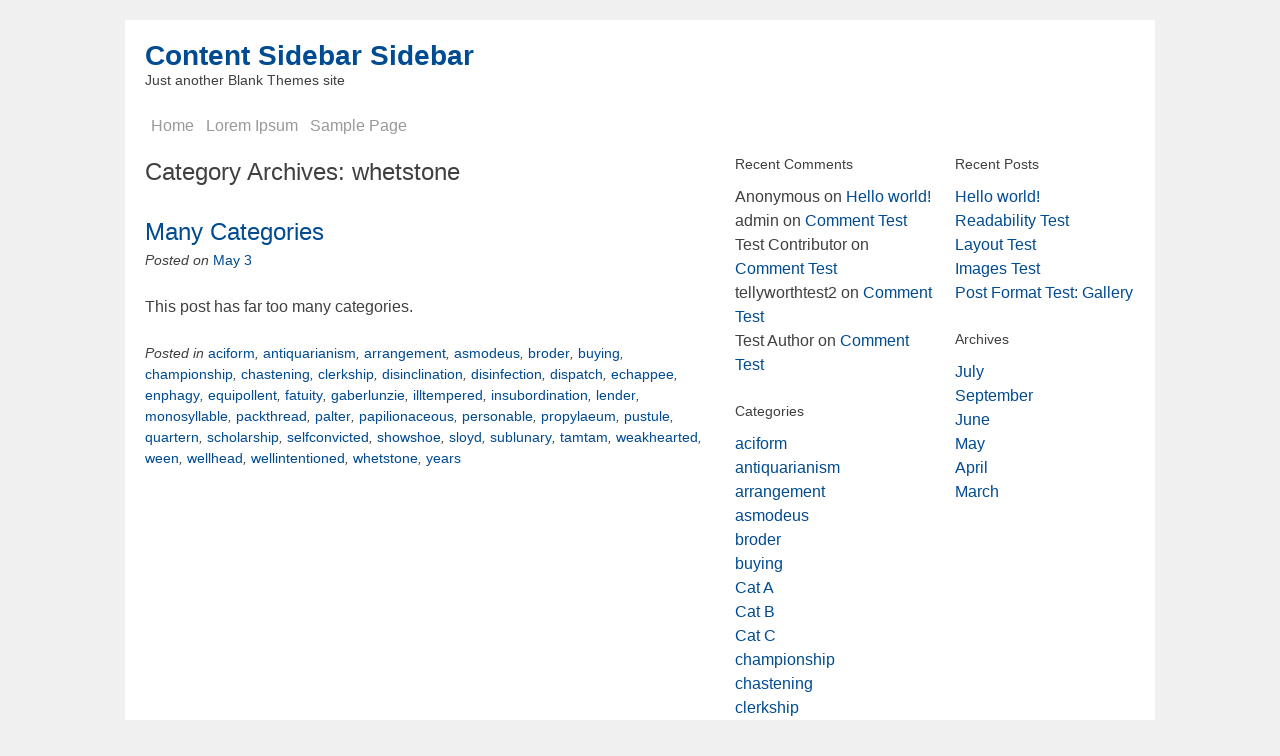

--- FILE ---
content_type: text/html
request_url: https://www.blankthemes.com/contentss-sub/category/whetstone.html
body_size: 3305
content:
<html lang="en-US">
<head>
<meta content="width=device-width, initial-scale=1.0" name="viewport"/><meta content="max-age=31536000; includeSubDomains; preload" http-equiv="Strict-Transport-Security"/><meta content="geolocation=(), microphone=(), camera=(), payment=(), autoplay=(), fullscreen=(self), display-capture=()" http-equiv="Permissions-Policy"/><meta content="strict-origin-when-cross-origin" http-equiv="Referrer-Policy"/><meta content="1; mode=block" http-equiv="X-XSS-Protection"/><meta content="SAMEORIGIN" http-equiv="X-Frame-Options"/><meta content="nosniff" http-equiv="X-Content-Type-Options"/><meta content="default-src 'self' https:; script-src 'self' 'unsafe-inline' https:; style-src 'self' 'unsafe-inline' https:; img-src 'self' data: https:; object-src 'none'; frame-ancestors 'self';" http-equiv="Content-Security-Policy"/><meta charset="UTF-8"/><meta content="This post has far too many categories...." name="description"/>
<title>whetstone | Content Sidebar Sidebar</title>
<link href="https://www.blankthemes.com/contentss-sub/category/whetstone.html" rel="canonical"/>
<link href="/contentss-sub/wp-content/themes/contentss/style-ver-3.5.css" id="style-css" media="all" rel="stylesheet" type="text/css"/>
<link href="/contentss-sub/wp-content/plugins/download-monitor/page-addon/styles-ver-3.5.css" id="wp_dlmp_styles-css" media="all" rel="stylesheet" type="text/css"/>
<script src="/contentss-sub/wp-includes/js/jquery/jquery-ver-1.8.3.js" type="text/javascript"></script>
<style type="text/css">
	.download-info .download-button {
		background-image: url(/contentss-sub/wp-content/plugins/download-monitor/page-addon/downloadbutton.gif);
	}
	.download-info .more-button {
		background-image: url(/contentss-sub/wp-content/plugins/download-monitor/page-addon/morebutton.gif);
	}
	</style>
<style type="text/css">.recentcomments a{display:inline !important;padding:0 !important;margin:0 !important;}</style>
</head>
<body class="archive category category-whetstone category-48">
<div class="hfeed site" id="page">
<header class="site-header" id="masthead" role="banner">
<hgroup id="branding">
<h1 class="site-title"><a href="/" rel="home" title="Content Sidebar Sidebar">Content Sidebar Sidebar</a></h1>
<h2 class="site-description">Just another Blank Themes site</h2>
</hgroup>
<nav class="site-navigation main-navigation" id="menu-wrapper" role="navigation">
<h3 class="assistive-text">Menu</h3>
<div class="assistive-text skip-link"><a href="#content" title="Skip to content">Skip to content</a></div>
<div class="menu-main-container">
<ul class="menu" id="menu-main">
<li class="menu-item menu-item-type-custom menu-item-object-custom menu-item-home menu-item-687" id="menu-item-687"><a href="/">Home</a></li>
<li class="menu-item menu-item-type-post_type menu-item-object-page menu-item-690" id="menu-item-690"><a href="/contentss-sub/lorem-ipsum.html">Lorem Ipsum</a>
<ul class="sub-menu">
<li class="menu-item menu-item-type-post_type menu-item-object-page menu-item-691" id="menu-item-691"><a href="/contentss-sub/page-with-comments.html">Page with comments</a></li>
<li class="menu-item menu-item-type-post_type menu-item-object-page menu-item-692" id="menu-item-692"><a href="/contentss-sub/page-with-comments-disabled.html">Page with comments disabled</a></li>
<li class="menu-item menu-item-type-post_type menu-item-object-page menu-item-693" id="menu-item-693"><a href="/contentss-sub/parent-page/child-page-1.html">Child page 1</a></li>
<li class="menu-item menu-item-type-post_type menu-item-object-page menu-item-694" id="menu-item-694"><a href="/contentss-sub/parent-page/child-page-2.html">Child page 2</a></li>
</ul>
</li>
<li class="menu-item menu-item-type-post_type menu-item-object-page menu-item-695" id="menu-item-695"><a href="/contentss-sub/sample-page.html">Sample Page</a></li>
</ul></div> </nav>
</header><!-- #masthead .site-header -->
<div id="main">
<section class="site-content" id="primary">
<div id="content" role="main">
<header class="page-header">
<h3 class="page-title">
						Category Archives: <span>whetstone</span> </h3>
</header>
<nav class="site-navigation paging-navigation" id="nav-above" role="navigation">
<h3 class="assistive-text">Post navigation</h3>
</nav><!-- #nav-above -->
<article class="post-168 post type-post status-publish format-standard hentry category-aciform category-antiquarianism category-arrangement category-asmodeus category-broder category-buying category-championship category-chastening category-clerkship category-disinclination category-disinfection category-dispatch category-echappee category-enphagy category-equipollent category-fatuity category-gaberlunzie category-illtempered category-insubordination category-lender category-monosyllable category-packthread category-palter category-papilionaceous category-personable category-propylaeum category-pustule category-quartern category-scholarship category-selfconvicted category-showshoe category-sloyd category-sublunary category-tamtam category-weakhearted category-ween category-wellhead category-wellintentioned category-whetstone category-years" id="post-168">
<header class="entry-header">
<h3 class="entry-title"><a href="/" rel="bookmark" title="Permalink to Many Categories">Many Categories</a></h3>
<div class="entry-meta">
			Posted on <a href="/" rel="bookmark" title="6:19 am"><time class="entry-date">May 3</time></a><span class="byline"> by <span class="author vcard"><a class="url fn n" href="/author/admin.html" rel="author" title="View all posts by admin">admin</a></span></span> </div><!-- .entry-meta -->
</header><!-- .entry-header -->
<div class="entry-content">
<p>This post has far too many categories.</p>
</div><!-- .entry-content -->
<footer class="entry-meta">
<span class="cat-links">
				Posted in <a href="/contentss-sub/category/aciform.html" rel="category tag" title="View all posts in aciform">aciform</a>, <a href="/contentss-sub/category/antiquarianism.html" rel="category tag" title="View all posts in antiquarianism">antiquarianism</a>, <a href="/contentss-sub/category/arrangement.html" rel="category tag" title="View all posts in arrangement">arrangement</a>, <a href="/contentss-sub/category/asmodeus.html" rel="category tag" title="View all posts in asmodeus">asmodeus</a>, <a href="/contentss-sub/category/broder.html" rel="category tag" title="View all posts in broder">broder</a>, <a href="/contentss-sub/category/buying.html" rel="category tag" title="View all posts in buying">buying</a>, <a href="/contentss-sub/category/championship.html" rel="category tag" title="View all posts in championship">championship</a>, <a href="/contentss-sub/category/chastening.html" rel="category tag" title="View all posts in chastening">chastening</a>, <a href="/contentss-sub/category/clerkship.html" rel="category tag" title="View all posts in clerkship">clerkship</a>, <a href="/contentss-sub/category/disinclination.html" rel="category tag" title="View all posts in disinclination">disinclination</a>, <a href="/contentss-sub/category/disinfection.html" rel="category tag" title="View all posts in disinfection">disinfection</a>, <a href="/contentss-sub/category/dispatch.html" rel="category tag" title="View all posts in dispatch">dispatch</a>, <a href="/contentss-sub/category/echappee.html" rel="category tag" title="View all posts in echappee">echappee</a>, <a href="/contentss-sub/category/enphagy.html" rel="category tag" title="View all posts in enphagy">enphagy</a>, <a href="/contentss-sub/category/equipollent.html" rel="category tag" title="View all posts in equipollent">equipollent</a>, <a href="/contentss-sub/category/fatuity.html" rel="category tag" title="View all posts in fatuity">fatuity</a>, <a href="/contentss-sub/category/gaberlunzie.html" rel="category tag" title="View all posts in gaberlunzie">gaberlunzie</a>, <a href="/contentss-sub/category/illtempered.html" rel="category tag" title="View all posts in illtempered">illtempered</a>, <a href="/contentss-sub/category/insubordination.html" rel="category tag" title="View all posts in insubordination">insubordination</a>, <a href="/contentss-sub/category/lender.html" rel="category tag" title="View all posts in lender">lender</a>, <a href="/contentss-sub/category/monosyllable.html" rel="category tag" title="View all posts in monosyllable">monosyllable</a>, <a href="/contentss-sub/category/packthread.html" rel="category tag" title="View all posts in packthread">packthread</a>, <a href="/contentss-sub/category/palter.html" rel="category tag" title="View all posts in palter">palter</a>, <a href="/contentss-sub/category/papilionaceous.html" rel="category tag" title="View all posts in papilionaceous">papilionaceous</a>, <a href="/contentss-sub/category/personable.html" rel="category tag" title="View all posts in personable">personable</a>, <a href="/contentss-sub/category/propylaeum.html" rel="category tag" title="View all posts in propylaeum">propylaeum</a>, <a href="/contentss-sub/category/pustule.html" rel="category tag" title="View all posts in pustule">pustule</a>, <a href="/contentss-sub/category/quartern.html" rel="category tag" title="View all posts in quartern">quartern</a>, <a href="/contentss-sub/category/scholarship.html" rel="category tag" title="View all posts in scholarship">scholarship</a>, <a href="/contentss-sub/category/selfconvicted.html" rel="category tag" title="View all posts in selfconvicted">selfconvicted</a>, <a href="/contentss-sub/category/showshoe.html" rel="category tag" title="View all posts in showshoe">showshoe</a>, <a href="/contentss-sub/category/sloyd.html" rel="category tag" title="View all posts in sloyd">sloyd</a>, <a href="/contentss-sub/category/sublunary.html" rel="category tag" title="View all posts in sublunary">sublunary</a>, <a href="/contentss-sub/category/tamtam.html" rel="category tag" title="View all posts in tamtam">tamtam</a>, <a href="/contentss-sub/category/weakhearted.html" rel="category tag" title="View all posts in weakhearted">weakhearted</a>, <a href="/contentss-sub/category/ween.html" rel="category tag" title="View all posts in ween">ween</a>, <a href="/contentss-sub/category/wellhead.html" rel="category tag" title="View all posts in wellhead">wellhead</a>, <a href="/contentss-sub/category/wellintentioned.html" rel="category tag" title="View all posts in wellintentioned">wellintentioned</a>, <a href="/contentss-sub/category/whetstone.html" rel="category tag" title="View all posts in whetstone">whetstone</a>, <a href="/contentss-sub/category/years.html" rel="category tag" title="View all posts in years">years</a> </span>
</footer><!-- #entry-meta -->
</article><!-- #post-168 -->
<nav class="site-navigation paging-navigation" id="nav-below" role="navigation">
<h3 class="assistive-text">Post navigation</h3>
</nav><!-- #nav-below -->
</div><!-- #content -->
</section><!-- #primary .site-content -->
<div id="main-sidebars">
<div class="widget-area" id="sidebar" role="complementary">
<aside class="widget widget_recent_comments" id="recent-comments-2"><h3 class="widget-title">Recent Comments</h3>
<ul id="recentcomments">
<li class="recentcomments">Anonymous on <a href="/contentss-sub/2012/07/31/hello-world.html#comment-1">Hello world!</a></li>
<li class="recentcomments">admin on <a href="/contentss-sub/2008/03/03/comment-test.html#comment-29">Comment Test</a></li>
<li class="recentcomments">Test Contributor on <a href="/contentss-sub/2008/03/03/comment-test.html#comment-28">Comment Test</a></li>
<li class="recentcomments">tellyworthtest2 on <a href="/contentss-sub/2008/03/03/comment-test.html#comment-27">Comment Test</a></li>
<li class="recentcomments">Test Author on <a href="/contentss-sub/2008/03/03/comment-test.html#comment-26">Comment Test</a></li>
</ul></aside>
<aside class="widget widget_categories" id="categories-2"><h3 class="widget-title">Categories</h3>
<ul>
<li class="cat-item cat-item-3"><a href="/contentss-sub/category/aciform.html" title="View all posts filed under aciform">aciform</a>
</li>
<li class="cat-item cat-item-4"><a href="/contentss-sub/category/antiquarianism.html" title="View all posts filed under antiquarianism">antiquarianism</a>
</li>
<li class="cat-item cat-item-5"><a href="/contentss-sub/category/arrangement.html" title="View all posts filed under arrangement">arrangement</a>
</li>
<li class="cat-item cat-item-6"><a href="/contentss-sub/category/asmodeus.html" title="View all posts filed under asmodeus">asmodeus</a>
</li>
<li class="cat-item cat-item-7"><a href="/contentss-sub/category/broder.html" title="View all posts filed under broder">broder</a>
</li>
<li class="cat-item cat-item-8"><a href="/contentss-sub/category/buying.html" title="View all posts filed under buying">buying</a>
</li>
<li class="cat-item cat-item-9"><a href="/contentss-sub/category/cat-a.html" title="View all posts filed under Cat A">Cat A</a>
</li>
<li class="cat-item cat-item-10"><a href="/contentss-sub/category/cat-b.html" title="View all posts filed under Cat B">Cat B</a>
</li>
<li class="cat-item cat-item-11"><a href="/contentss-sub/category/cat-c.html" title="View all posts filed under Cat C">Cat C</a>
</li>
<li class="cat-item cat-item-12"><a href="/contentss-sub/category/championship.html" title="View all posts filed under championship">championship</a>
</li>
<li class="cat-item cat-item-13"><a href="/contentss-sub/category/chastening.html" title="View all posts filed under chastening">chastening</a>
</li>
<li class="cat-item cat-item-14"><a href="/contentss-sub/category/clerkship.html" title="View all posts filed under clerkship">clerkship</a>
</li>
<li class="cat-item cat-item-15"><a href="/contentss-sub/category/disinclination.html" title="View all posts filed under disinclination">disinclination</a>
</li>
<li class="cat-item cat-item-16"><a href="/contentss-sub/category/disinfection.html" title="View all posts filed under disinfection">disinfection</a>
</li>
<li class="cat-item cat-item-17"><a href="/contentss-sub/category/dispatch.html" title="View all posts filed under dispatch">dispatch</a>
</li>
<li class="cat-item cat-item-18"><a href="/contentss-sub/category/echappee.html" title="View all posts filed under echappee">echappee</a>
</li>
<li class="cat-item cat-item-19"><a href="/contentss-sub/category/enphagy.html" title="View all posts filed under enphagy">enphagy</a>
</li>
<li class="cat-item cat-item-20"><a href="/contentss-sub/category/equipollent.html" title="View all posts filed under equipollent">equipollent</a>
</li>
<li class="cat-item cat-item-21"><a href="/contentss-sub/category/fatuity.html" title="View all posts filed under fatuity">fatuity</a>
</li>
<li class="cat-item cat-item-24"><a href="/contentss-sub/category/gaberlunzie.html" title="View all posts filed under gaberlunzie">gaberlunzie</a>
</li>
<li class="cat-item cat-item-25"><a href="/contentss-sub/category/illtempered.html" title="View all posts filed under illtempered">illtempered</a>
</li>
<li class="cat-item cat-item-26"><a href="/contentss-sub/category/insubordination.html" title="View all posts filed under insubordination">insubordination</a>
</li>
<li class="cat-item cat-item-27"><a href="/contentss-sub/category/lender.html" title="View all posts filed under lender">lender</a>
</li>
<li class="cat-item cat-item-28"><a href="/contentss-sub/category/monosyllable.html" title="View all posts filed under monosyllable">monosyllable</a>
</li>
<li class="cat-item cat-item-29"><a href="/contentss-sub/category/packthread.html" title="View all posts filed under packthread">packthread</a>
</li>
<li class="cat-item cat-item-30"><a href="/contentss-sub/category/palter.html" title="View all posts filed under palter">palter</a>
</li>
<li class="cat-item cat-item-31"><a href="/contentss-sub/category/papilionaceous.html" title="View all posts filed under papilionaceous">papilionaceous</a>
</li>
<li class="cat-item cat-item-33"><a href="/contentss-sub/category/personable.html" title="View all posts filed under personable">personable</a>
</li>
<li class="cat-item cat-item-34"><a href="/contentss-sub/category/propylaeum.html" title="View all posts filed under propylaeum">propylaeum</a>
</li>
<li class="cat-item cat-item-35"><a href="/contentss-sub/category/pustule.html" title="View all posts filed under pustule">pustule</a>
</li>
<li class="cat-item cat-item-36"><a href="/contentss-sub/category/quartern.html" title="View all posts filed under quartern">quartern</a>
</li>
<li class="cat-item cat-item-37"><a href="/contentss-sub/category/scholarship.html" title="View all posts filed under scholarship">scholarship</a>
</li>
<li class="cat-item cat-item-38"><a href="/contentss-sub/category/selfconvicted.html" title="View all posts filed under selfconvicted">selfconvicted</a>
</li>
<li class="cat-item cat-item-39"><a href="/contentss-sub/category/showshoe.html" title="View all posts filed under showshoe">showshoe</a>
</li>
<li class="cat-item cat-item-40"><a href="/contentss-sub/category/sloyd.html" title="View all posts filed under sloyd">sloyd</a>
</li>
<li class="cat-item cat-item-41"><a href="/contentss-sub/category/aciform/sub.html" title="View all posts filed under sub">sub</a>
</li>
<li class="cat-item cat-item-42"><a href="/contentss-sub/category/sublunary.html" title="View all posts filed under sublunary">sublunary</a>
</li>
<li class="cat-item cat-item-43"><a href="/contentss-sub/category/tamtam.html" title="View all posts filed under tamtam">tamtam</a>
</li>
<li class="cat-item cat-item-1"><a href="/contentss-sub/category/uncategorized.html" title="View all posts filed under Uncategorized">Uncategorized</a>
</li>
<li class="cat-item cat-item-44"><a href="/contentss-sub/category/weakhearted.html" title="View all posts filed under weakhearted">weakhearted</a>
</li>
<li class="cat-item cat-item-45"><a href="/contentss-sub/category/ween.html" title="View all posts filed under ween">ween</a>
</li>
<li class="cat-item cat-item-46"><a href="/contentss-sub/category/wellhead.html" title="View all posts filed under wellhead">wellhead</a>
</li>
<li class="cat-item cat-item-47"><a href="/contentss-sub/category/wellintentioned.html" title="View all posts filed under wellintentioned">wellintentioned</a>
</li>
<li class="cat-item cat-item-48 current-cat"><a href="/contentss-sub/category/whetstone.html" title="View all posts filed under whetstone">whetstone</a>
</li>
<li class="cat-item cat-item-49"><a href="/contentss-sub/category/years.html" title="View all posts filed under years">years</a>
</li>
</ul>
</aside> </div><!-- #secondary .widget-area -->
<div class="widget-area" id="secondary" role="complementary">
<aside class="widget widget_recent_entries" id="recent-posts-2"> <h3 class="widget-title">Recent Posts</h3>
<ul>
<li>
<a href="/contentss-sub/2012/07/31/hello-world.html" title="Hello world!">Hello world!</a>
</li>
<li>
<a href="/contentss-sub/2008/09/05/readability-test.html" title="Readability Test">Readability Test</a>
</li>
<li>
<a href="/contentss-sub/2008/09/04/layout-test.html" title="Layout Test">Layout Test</a>
</li>
<li>
<a href="/contentss-sub/2008/09/03/images-test.html" title="Images Test">Images Test</a>
</li>
<li>
<a href="/contentss-sub/2008/06/10/post-format-test-gallery.html" title="Post Format Test: Gallery">Post Format Test: Gallery</a>
</li>
</ul>
</aside>
<aside class="widget widget_archive" id="archives-2"><h3 class="widget-title">Archives</h3>
<ul>
<li><a href="/contentss-sub/2012/07.html" title="July">July</a></li>
<li><a href="/contentss-sub/2008/09.html" title="September">September</a></li>
<li><a href="/contentss-sub/2008/06.html" title="June">June</a></li>
<li><a href="/contentss-sub/2008/05.html" title="May">May</a></li>
<li><a href="/contentss-sub/2008/04.html" title="April">April</a></li>
<li><a href="/contentss-sub/2008/03.html" title="March">March</a></li>
</ul>
</aside> </div><!-- #tertiary .widget-area -->
</div><!-- end #main-sidebars -->
</div><!-- #main -->
</div><!-- #page .hfeed .site -->
<footer class="site-footer" id="colophon" role="contentinfo">
<div class="site-info">
			Theme: contentSS by <a href="/" rel="designer">Blank Themes</a>.
		</div><!-- .site-info -->
</footer><!-- .site-footer .site-footer -->
<script src="/contentss-sub/wp-content/themes/contentss/js/small-menu-ver-20120206.js" type="text/javascript"></script>
</body>
</html>